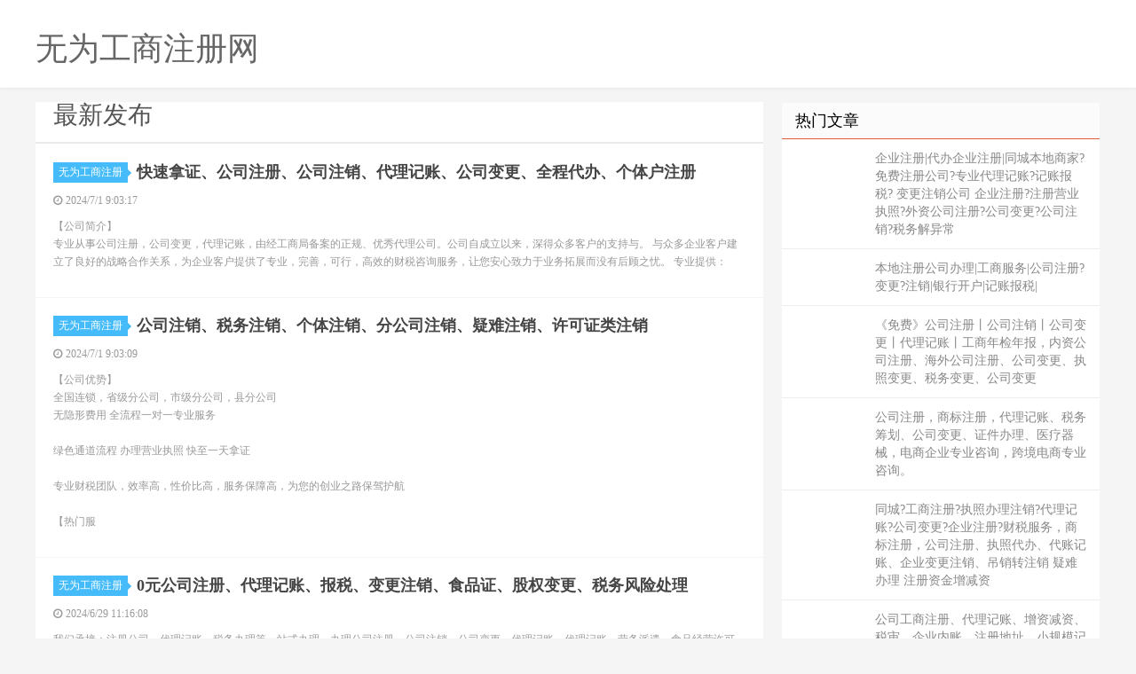

--- FILE ---
content_type: text/html
request_url: http://czhzl.com/wuweixianzhuce-41.html
body_size: 8499
content:

<!DOCTYPE html>
<html><head>
<meta http-equiv="content-type" content="text/html; charset=gbk">
<meta charset="gbk">

<meta http-equiv="X-UA-Compatible" content="IE=11,IE=10,IE=9,IE=8">
<meta name="viewport" content="width=device-width, initial-scale=1.0, user-scalable=0, minimum-scale=1.0, maximum-scale=1.0">
<meta http-equiv="Cache-Control" content="no-siteapp">

<title>无为公司注册|无为代办注册公司价格|无为个体户注册-无为工商注册网</title>
<meta name="description" content="无为工商注册网免费信息查阅平台。无为工商注册网每天都有大量专业、真实的优秀商家提供无为公司注册,无为代办注册公司价格,无为个体户注册,无为工商注册信息大家选择，同时您可以免费查无为工商注册信息。-czhzl.com" />
<meta name="keywords" content="无为公司注册,无为代办注册公司价格,无为个体户注册-,无为工商注册" />

<link rel="shortcut icon" href="">

<link rel="stylesheet" id="da-bootstrap-css" href="/skin/ecms02/css/bootstrap.css" type="text/css" media="all">
<link rel="stylesheet" id="da-fontawesome-css" href="/skin/ecms02/css/font-awesome.css" type="text/css" media="all">
<link rel="stylesheet" id="da-main-css" href="/skin/ecms02/css/main.css" type="text/css" media="all">
<style>
.pagination {
	line-height: 17px;
}
.pagination a {
	text-decoration: none;
}
/* 在CSS中设置Logo的图片 */
/* 在CSS中设置Logo的文字 */
.logo-text {
font-family: Arial; 
font-size: 26px;
color: #333;
}
/* 在CSS中设置Logo的位置和尺寸 */
.header .logo {
position: absolute;
top: 20px;
left: 20px;
}
/* 在HTML中添加class */
</style>
</head>

<body class="archive category  category-1">

<header class="header">
  <div class="container">
   <div class="logo"></div><div class="logo-text"><a href="/" title="无为工商注册网"><h1>无为工商注册网</h1></a></div>
</div>
</header>




<section class="container">
  <div class="content-wrap">
    <div class="content">
	
	<!--今日头条-->
   	 
	  
	  
<div class="title">
<h3>最新发布</h3>

</div>	  
  
     	  
<article class="excerpt excerpt-1 listnopic">
<header> <a href="/" class="cat" target="_blank">无为工商注册<i></i></a>
          <h2><a href="/zhuce/wuweixian_1851.html" title="快速拿证、公司注册、公司注销、代理记账、公司变更、全程代办、个体户注册
" target="_blank"><b>快速拿证、公司注册、公司注销、代理记账、公司变更、全程代办、个体户注册
</b></a></h2>
        </header>
        <p class="meta">
          <time><i class="fa fa-clock-o"></i><font>2024/7/1 9:03:17</font></time>
          <span class="pv"></span> </p>
        <p class="note"> 【公司简介】<br/>专业从事公司注册，公司变更，代理记账，由经工商局备案的正规、优秀代理公司。公司自成立以来，深得众多客户的支持与。 与众多企业客户建立了良好的战略合作关系，为企业客户提供了专业，完善，可行，高效的财税咨询服务，让您安心致力于业务拓展而没有后顾之忧。 专业提供：</p>
</article>

     	  
<article class="excerpt excerpt-1 listnopic">
<header> <a href="/" class="cat" target="_blank">无为工商注册<i></i></a>
          <h2><a href="/zhuce/wuweixian_1850.html" title="公司注销、税务注销、个体注销、分公司注销、疑难注销、许可证类注销
" target="_blank"><b>公司注销、税务注销、个体注销、分公司注销、疑难注销、许可证类注销
</b></a></h2>
        </header>
        <p class="meta">
          <time><i class="fa fa-clock-o"></i><font>2024/7/1 9:03:09</font></time>
          <span class="pv"></span> </p>
        <p class="note"> 【公司优势】<br/>全国连锁，省级分公司，市级分公司，县分公司<br/>无隐形费用 全流程一对一专业服务<br/><br/>绿色通道流程 办理营业执照 快至一天拿证<br/><br/>专业财税团队，效率高，性价比高，服务保障高，为您的创业之路保驾护航<br/><br/>【热门服</p>
</article>

     	  
<article class="excerpt excerpt-1 listnopic">
<header> <a href="/" class="cat" target="_blank">无为工商注册<i></i></a>
          <h2><a href="/zhuce/wuweixian_1849.html" title="0元公司注册、代理记账、报税、变更注销、食品证、股权变更、税务风险处理
" target="_blank"><b>0元公司注册、代理记账、报税、变更注销、食品证、股权变更、税务风险处理
</b></a></h2>
        </header>
        <p class="meta">
          <time><i class="fa fa-clock-o"></i><font>2024/6/29 11:16:08</font></time>
          <span class="pv"></span> </p>
        <p class="note"> 我们承接：注册公司，代理记账，税务办理等一站式办理。办理公司注册，公司注销，公司变更，代理记账，代理记账，劳务派遣，食品经营许可证，办学经营许可证等。<br/><br/>所有记账会计都经验丰富，可以为您公司的账务提供双重保险。我们拥有一支优秀、务实的精英引领着整个公司坚实的发展。</p>
</article>

     	  
<article class="excerpt excerpt-1 listnopic">
<header> <a href="/" class="cat" target="_blank">无为工商注册<i></i></a>
          <h2><a href="/zhuce/wuweixian_1848.html" title="注册公司营业执照代办无地址注册公司注销转让变更迁移注册个体户代理记账
" target="_blank"><b>注册公司营业执照代办无地址注册公司注销转让变更迁移注册个体户代理记账
</b></a></h2>
        </header>
        <p class="meta">
          <time><i class="fa fa-clock-o"></i><font>2024/6/29 11:16:00</font></time>
          <span class="pv"></span> </p>
        <p class="note"> 公司注册、注册公司、营业办理、工商注册、工商办理、工商注册、无地址注册、提供注册地址、配合工商、税务、银行上门检查工商根据备案地址，年检、变更、注销、税务代理记账服务<br/>【企业简介】<br/>银尘企业服务有限公司拥有一支专业化的服务团队，汇聚了一批行业内的专业人才，主要管理</p>
</article>

     	  
<article class="excerpt excerpt-1 listnopic">
<header> <a href="/" class="cat" target="_blank">无为工商注册<i></i></a>
          <h2><a href="/zhuce/wuweixian_1847.html" title="办学许可证，兽药经营许可，农药经营许可，职业技能培训许可，
" target="_blank"><b>办学许可证，兽药经营许可，农药经营许可，职业技能培训许可，
</b></a></h2>
        </header>
        <p class="meta">
          <time><i class="fa fa-clock-o"></i><font>2024/6/29 11:15:52</font></time>
          <span class="pv"></span> </p>
        <p class="note"> 注册公司 专注工商注册、代理记账、商标专利版权、资质许可证办理业务多年，专业的工商注册代理团队，您提供一站式服务，经过多年实战经验积累，已为数万家中小企业提供：优质、诚信、高效一站式的企业服务，努力打造行业内工商税务服务专业品牌！秉承用心服务，为客户着想，为客户提供价值，创造价值</p>
</article>

     	  
<article class="excerpt excerpt-1 listnopic">
<header> <a href="/" class="cat" target="_blank">无为工商注册<i></i></a>
          <h2><a href="/zhuce/wuweixian_1846.html" title="公司注册、代理记帐、公司转让、公司注销、增减资、各类许可证一站式服务
" target="_blank"><b>公司注册、代理记帐、公司转让、公司注销、增减资、各类许可证一站式服务
</b></a></h2>
        </header>
        <p class="meta">
          <time><i class="fa fa-clock-o"></i><font>2024/6/29 11:15:43</font></time>
          <span class="pv"></span> </p>
        <p class="note"> 【公司简介】<br/>专业从事公司注册，公司变更，代理记账，由经工商局备案的正规、优秀代理公司。公司自成立以来，深得众多客户的支持与。 与众多企业客户建立了良好的战略合作关系，为企业客户提供了专业，完善，可行，高效的财税咨询服务，让您安心致力于业务拓展而没有后顾之忧。 专业提供：</p>
</article>

     	  
<article class="excerpt excerpt-1 listnopic">
<header> <a href="/" class="cat" target="_blank">无为工商注册<i></i></a>
          <h2><a href="/zhuce/wuweixian_1845.html" title="公司注销、工商注销服务、税务注销|资质注销、个体注销、异常企业注销
" target="_blank"><b>公司注销、工商注销服务、税务注销|资质注销、个体注销、异常企业注销
</b></a></h2>
        </header>
        <p class="meta">
          <time><i class="fa fa-clock-o"></i><font>2024/6/29 11:15:36</font></time>
          <span class="pv"></span> </p>
        <p class="note"> 【热门服务】<br/>代办公司及个体户的：注册 变更 注销 注册地址 核名 银行开户 年检 解异常<br/><br/>代办 各类许可证 资质业务（具体类目请看【资质许可】）<br/>记账报税（小规模 一般纳税人）<br/><br/>税务筹划 园区返税 灵活用工 代发工资<br/></p>
</article>

     	  
<article class="excerpt excerpt-1 listnopic">
<header> <a href="/" class="cat" target="_blank">无为工商注册<i></i></a>
          <h2><a href="/zhuce/wuweixian_1844.html" title="1-3天下证、一般纳税人、公司地址变更、财税顾问、小规模、解异常
" target="_blank"><b>1-3天下证、一般纳税人、公司地址变更、财税顾问、小规模、解异常
</b></a></h2>
        </header>
        <p class="meta">
          <time><i class="fa fa-clock-o"></i><font>2024/6/29 11:15:29</font></time>
          <span class="pv"></span> </p>
        <p class="note"> <br/>【公司简介】<br/>专业从事公司注册，公司变更，代理记账，由经工商局备案的正规、优秀代理公司。公司自成立以来，深得众多客户的支持与。 与众多企业客户建立了良好的战略合作关系，为企业客户提供了专业，完善，可行，高效的财税咨询服务，让您安心致力于业务拓展而没有后顾之忧。 </p>
</article>

     	  
<article class="excerpt excerpt-1 listnopic">
<header> <a href="/" class="cat" target="_blank">无为工商注册<i></i></a>
          <h2><a href="/zhuce/wuweixian_1843.html" title="商标注册、公司名称变更、公司刻章、专业会计师、纳税会计师、资质认证
" target="_blank"><b>商标注册、公司名称变更、公司刻章、专业会计师、纳税会计师、资质认证
</b></a></h2>
        </header>
        <p class="meta">
          <time><i class="fa fa-clock-o"></i><font>2024/6/29 11:15:21</font></time>
          <span class="pv"></span> </p>
        <p class="note"> 【公司简介】<br/>专业从事公司注册，公司变更，代理记账，由经工商局备案的正规、优秀代理公司。公司自成立以来，深得众多客户的支持与。 与众多企业客户建立了良好的战略合作关系，为企业客户提供了专业，完善，可行，高效的财税咨询服务，让您安心致力于业务拓展而没有后顾之忧。 专业提供：</p>
</article>

     	  
<article class="excerpt excerpt-1 listnopic">
<header> <a href="/" class="cat" target="_blank">无为工商注册<i></i></a>
          <h2><a href="/zhuce/wuweixian_1842.html" title="个体营业执照、代理记账、工商注册、公司注册、全程代办、小规模、纳税申报
" target="_blank"><b>个体营业执照、代理记账、工商注册、公司注册、全程代办、小规模、纳税申报
</b></a></h2>
        </header>
        <p class="meta">
          <time><i class="fa fa-clock-o"></i><font>2024/6/29 11:15:14</font></time>
          <span class="pv"></span> </p>
        <p class="note"> 【公司简介】<br/>专业从事公司注册，公司变更，代理记账，由经工商局备案的正规、优秀代理公司。公司自成立以来，深得众多客户的支持与。 与众多企业客户建立了良好的战略合作关系，为企业客户提供了专业，完善，可行，高效的财税咨询服务，让您安心致力于业务拓展而没有后顾之忧。 专业提供：</p>
</article>

     	  
<article class="excerpt excerpt-1 listnopic">
<header> <a href="/" class="cat" target="_blank">无为工商注册<i></i></a>
          <h2><a href="/zhuce/wuweixian_1841.html" title="财税服务、变更、减资、股权转让、快速拿证、经营范围、ISO三体系认证
" target="_blank"><b>财税服务、变更、减资、股权转让、快速拿证、经营范围、ISO三体系认证
</b></a></h2>
        </header>
        <p class="meta">
          <time><i class="fa fa-clock-o"></i><font>2024/6/29 11:15:06</font></time>
          <span class="pv"></span> </p>
        <p class="note"> 【公司简介】<br/>专业从事公司注册，公司变更，代理记账，由经工商局备案的正规、优秀代理公司。公司自成立以来，深得众多客户的支持与。 与众多企业客户建立了良好的战略合作关系，为企业客户提供了专业，完善，可行，高效的财税咨询服务，让您安心致力于业务拓展而没有后顾之忧。 专业提供：</p>
</article>

     	  
<article class="excerpt excerpt-1 listnopic">
<header> <a href="/" class="cat" target="_blank">无为工商注册<i></i></a>
          <h2><a href="/zhuce/wuweixian_1840.html" title="0元注册公司、代理记账、营业执照、1-3天下证、工商注销变更、公司注销
" target="_blank"><b>0元注册公司、代理记账、营业执照、1-3天下证、工商注销变更、公司注销
</b></a></h2>
        </header>
        <p class="meta">
          <time><i class="fa fa-clock-o"></i><font>2024/6/29 11:14:59</font></time>
          <span class="pv"></span> </p>
        <p class="note"> 【公司简介】<br/>专业从事公司注册，公司变更，代理记账，由经工商局备案的正规、优秀代理公司。公司自成立以来，深得众多客户的支持与。 与众多企业客户建立了良好的战略合作关系，为企业客户提供了专业，完善，可行，高效的财税咨询服务，让您安心致力于业务拓展而没有后顾之忧。 专业提供：</p>
</article>

     	  
<article class="excerpt excerpt-1 listnopic">
<header> <a href="/" class="cat" target="_blank">无为工商注册<i></i></a>
          <h2><a href="/zhuce/wuweixian_1839.html" title="经营范围、纳税会计师、银行开户、税务注销、工商异常移除全程代办、个体户
" target="_blank"><b>经营范围、纳税会计师、银行开户、税务注销、工商异常移除全程代办、个体户
</b></a></h2>
        </header>
        <p class="meta">
          <time><i class="fa fa-clock-o"></i><font>2024/6/29 11:14:52</font></time>
          <span class="pv"></span> </p>
        <p class="note"> 【公司优势】全国连锁<br/>速度快:专业工商代理团队快速办理营业执照，速度快、全国业务代办全覆盖、效率高;<br/>质量好:办理进度可微信实时查询，办理进度一清二楚;<br/>价格优:工商会计团队保证注册费用的透明化，任何费用我们都明码标价;<br/>有承诺:服务期间内不做任何</p>
</article>

     	  
<article class="excerpt excerpt-1 listnopic">
<header> <a href="/" class="cat" target="_blank">无为工商注册<i></i></a>
          <h2><a href="/zhuce/wuweixian_1838.html" title="无为工商注册公司注销减资代理记账报税纳税申报企业资质商标专利等
" target="_blank"><b>无为工商注册公司注销减资代理记账报税纳税申报企业资质商标专利等
</b></a></h2>
        </header>
        <p class="meta">
          <time><i class="fa fa-clock-o"></i><font>2024/6/29 11:14:44</font></time>
          <span class="pv"></span> </p>
        <p class="note"> 无为专业代理：工商注册、执照变更、内资公司注册、外资公司注册、办营业执照、代理记账、资质办理、乱账清理、财务外包、人力资源、劳务派遣、商标注册、政策申请、纳税筹划、财税咨询、注销公司、无行政区划公司、组建集团公司等一系列业务。<br/><br/>【服务项目】<br/>1、注册公司</p>
</article>

     	  
<article class="excerpt excerpt-1 listnopic">
<header> <a href="/" class="cat" target="_blank">无为工商注册<i></i></a>
          <h2><a href="/zhuce/wuweixian_1837.html" title="公司注销 纳税申报 财税服务 公司注册 提供地址 各类许可、工商异常
" target="_blank"><b>公司注销 纳税申报 财税服务 公司注册 提供地址 各类许可、工商异常
</b></a></h2>
        </header>
        <p class="meta">
          <time><i class="fa fa-clock-o"></i><font>2024/6/29 11:14:38</font></time>
          <span class="pv"></span> </p>
        <p class="note"> 【热门服务】<br/>代办公司及个体户的：注册 变更 注销 注册地址 核名 银行开户 年检 解异常<br/><br/>代办 各类许可证 资质业务（具体类目请看【资质许可】）<br/>记账报税（小规模 一般纳税人）<br/><br/>税务筹划 园区返税 灵活用工<br/>【公司优势</p>
</article>

     	  
<article class="excerpt excerpt-1 listnopic">
<header> <a href="/" class="cat" target="_blank">无为工商注册<i></i></a>
          <h2><a href="/zhuce/wuweixian_1836.html" title="代理记账、公司注册、营业执照、记账报税、财税服务、工商税务、许可办理
" target="_blank"><b>代理记账、公司注册、营业执照、记账报税、财税服务、工商税务、许可办理
</b></a></h2>
        </header>
        <p class="meta">
          <time><i class="fa fa-clock-o"></i><font>2024/6/29 11:14:30</font></time>
          <span class="pv"></span> </p>
        <p class="note"> 专业从事公司注册，公司变更，代理记账，由经工商局备案的正规、优秀代理公司。公司自成立以来，深得众多客户的支持与。 与众多企业客户建立了良好的战略合作关系，为企业客户提供了专业，完善，可行，高效的财税咨询服务，让您安心致力于业务拓展而没有后顾之忧。 专业提供：<br/><br/>（</p>
</article>

     	  
<article class="excerpt excerpt-1 listnopic">
<header> <a href="/" class="cat" target="_blank">无为工商注册<i></i></a>
          <h2><a href="/zhuce/wuweixian_1835.html" title="快速拿证、0元注册、专业会计代理记账、企业资质、商标注册代理、执照代办
" target="_blank"><b>快速拿证、0元注册、专业会计代理记账、企业资质、商标注册代理、执照代办
</b></a></h2>
        </header>
        <p class="meta">
          <time><i class="fa fa-clock-o"></i><font>2024/6/29 11:14:21</font></time>
          <span class="pv"></span> </p>
        <p class="note"> 我们承接：注册公司，代理记账，税务办理等一站式办理。办理公司注册，公司注销，公司变更，代理记账，代理记账，劳务派遣，食品经营许可证，办学经营许可证等。<br/><br/>所有记账会计都经验丰富，可以为您公司的账务提供双重保险。我们拥有一支优秀、务实的精英引领着整个公司坚实的发展。</p>
</article>

     	  
<article class="excerpt excerpt-1 listnopic">
<header> <a href="/" class="cat" target="_blank">无为工商注册<i></i></a>
          <h2><a href="/zhuce/wuweixian_1834.html" title="全程代办、劳务派遣、记账服务、工商异常移除、人力资源、收购公司、解异常
" target="_blank"><b>全程代办、劳务派遣、记账服务、工商异常移除、人力资源、收购公司、解异常
</b></a></h2>
        </header>
        <p class="meta">
          <time><i class="fa fa-clock-o"></i><font>2024/6/29 11:14:12</font></time>
          <span class="pv"></span> </p>
        <p class="note"> 【热门服务】<br/>代办公司及个体户的：注册 变更 注销 注册地址 核名 银行开户 年检 解异常<br/><br/>代办 各类许可证 资质业务（具体类目请看【资质许可】）<br/>记账报税（小规模 一般纳税人）<br/><br/>税务筹划 园区返税 灵活用工<br/>【公司优势</p>
</article>

     	  
<article class="excerpt excerpt-1 listnopic">
<header> <a href="/" class="cat" target="_blank">无为工商注册<i></i></a>
          <h2><a href="/zhuce/wuweixian_1833.html" title="0元公司注册、代理记账、报税、变更注销、食品证、股权变更、税务风险处理
" target="_blank"><b>0元公司注册、代理记账、报税、变更注销、食品证、股权变更、税务风险处理
</b></a></h2>
        </header>
        <p class="meta">
          <time><i class="fa fa-clock-o"></i><font>2024/6/27 11:42:27</font></time>
          <span class="pv"></span> </p>
        <p class="note"> 我们承接：注册公司，代理记账，税务办理等一站式办理。办理公司注册，公司注销，公司变更，代理记账，代理记账，劳务派遣，食品经营许可证，办学经营许可证等。<br/><br/>所有记账会计都经验丰富，可以为您公司的账务提供双重保险。我们拥有一支优秀、务实的精英引领着整个公司坚实的发展。</p>
</article>

     	  
<article class="excerpt excerpt-1 listnopic">
<header> <a href="/" class="cat" target="_blank">无为工商注册<i></i></a>
          <h2><a href="/zhuce/wuweixian_1832.html" title="工商注册、疑难工商税务等、电商专用出版物经营许可证、道路运输经营许可证
" target="_blank"><b>工商注册、疑难工商税务等、电商专用出版物经营许可证、道路运输经营许可证
</b></a></h2>
        </header>
        <p class="meta">
          <time><i class="fa fa-clock-o"></i><font>2024/6/27 11:42:20</font></time>
          <span class="pv"></span> </p>
        <p class="note"> <br/>【服务项目】<br/>全国覆盖 （（（24小时竭诚为您服务）））<br/>专业、高效、省心、省钱、<br/><br/><br/>【公司优势】全国连锁<br/>速度快:专业工商代理团队快速办理营业执照，速度快、全国业务代办全覆盖、效率高;<br/>质量好:办理进度可微信实</p>
</article>
 
	  
<div class="pagination">
<ul><li><a href="wuweixianzhuce-1.html">首页</a> </li><li><a href="wuweixianzhuce-40.html">上一页</a></li> &nbsp;<li><a href="wuweixianzhuce-1.html">1</a></li>&nbsp;
&nbsp;<li><a href="wuweixianzhuce-2.html">2</a></li>&nbsp;
&nbsp;<li><a href="wuweixianzhuce-3.html">3</a></li>&nbsp;
&nbsp;<li><a href="wuweixianzhuce-4.html">4</a></li>&nbsp;
&nbsp;<li><a href="wuweixianzhuce-5.html">5</a></li>&nbsp;
&nbsp;<li><a href="wuweixianzhuce-6.html">6</a></li>&nbsp;
&nbsp;<li><a href="wuweixianzhuce-7.html">7</a></li>&nbsp;
&nbsp;<li><a href="wuweixianzhuce-8.html">8</a></li>&nbsp;
&nbsp;<li><a href="wuweixianzhuce-9.html">9</a></li>&nbsp;
&nbsp;<li><a href="wuweixianzhuce-10.html">10</a></li>&nbsp;
&nbsp;<li><a href="wuweixianzhuce-11.html">11</a></li>&nbsp;
&nbsp;<li><a href="wuweixianzhuce-12.html">12</a></li>&nbsp;
&nbsp;<li><a href="wuweixianzhuce-13.html">13</a></li>&nbsp;
&nbsp;<li><a href="wuweixianzhuce-14.html">14</a></li>&nbsp;
&nbsp;<li><a href="wuweixianzhuce-15.html">15</a></li>&nbsp;
&nbsp;<li><a href="wuweixianzhuce-16.html">16</a></li>&nbsp;
&nbsp;<li><a href="wuweixianzhuce-17.html">17</a></li>&nbsp;
&nbsp;<li><a href="wuweixianzhuce-18.html">18</a></li>&nbsp;
&nbsp;<li><a href="wuweixianzhuce-19.html">19</a></li>&nbsp;
&nbsp;<li><a href="wuweixianzhuce-20.html">20</a></li>&nbsp;
&nbsp;<li><a href="wuweixianzhuce-21.html">21</a></li>&nbsp;
&nbsp;<li><a href="wuweixianzhuce-22.html">22</a></li>&nbsp;
&nbsp;<li><a href="wuweixianzhuce-23.html">23</a></li>&nbsp;
&nbsp;<li><a href="wuweixianzhuce-24.html">24</a></li>&nbsp;
&nbsp;<li><a href="wuweixianzhuce-25.html">25</a></li>&nbsp;
&nbsp;<li><a href="wuweixianzhuce-26.html">26</a></li>&nbsp;
&nbsp;<li><a href="wuweixianzhuce-27.html">27</a></li>&nbsp;
&nbsp;<li><a href="wuweixianzhuce-28.html">28</a></li>&nbsp;
&nbsp;<li><a href="wuweixianzhuce-29.html">29</a></li>&nbsp;
&nbsp;<li><a href="wuweixianzhuce-30.html">30</a></li>&nbsp;
&nbsp;<li><a href="wuweixianzhuce-31.html">31</a></li>&nbsp;
&nbsp;<li><a href="wuweixianzhuce-32.html">32</a></li>&nbsp;
&nbsp;<li><a href="wuweixianzhuce-33.html">33</a></li>&nbsp;
&nbsp;<li><a href="wuweixianzhuce-34.html">34</a></li>&nbsp;
&nbsp;<li><a href="wuweixianzhuce-35.html">35</a></li>&nbsp;
&nbsp;<li><a href="wuweixianzhuce-36.html">36</a></li>&nbsp;
&nbsp;<li><a href="wuweixianzhuce-37.html">37</a></li>&nbsp;
&nbsp;<li><a href="wuweixianzhuce-38.html">38</a></li>&nbsp;
&nbsp;<li><a href="wuweixianzhuce-39.html">39</a></li>&nbsp;
&nbsp;<li><a href="wuweixianzhuce-40.html">40</a></li>&nbsp;

           <li class='thisclass'><span>41</span></li>&nbsp;&nbsp;<li><a href="wuweixianzhuce-42.html">42</a></li>&nbsp;
&nbsp;<li><a href="wuweixianzhuce-43.html">43</a></li>&nbsp;
&nbsp;<li><a href="wuweixianzhuce-44.html">44</a></li>&nbsp;
&nbsp;<li><a href="wuweixianzhuce-45.html">45</a></li>&nbsp;
&nbsp;<li><a href="wuweixianzhuce-46.html">46</a></li>&nbsp;
&nbsp;<li><a href="wuweixianzhuce-47.html">47</a></li>&nbsp;
&nbsp;<li><a href="wuweixianzhuce-48.html">48</a></li>&nbsp;
&nbsp;<li><a href="wuweixianzhuce-49.html">49</a></li>&nbsp;
&nbsp;<li><a href="wuweixianzhuce-50.html">50</a></li>&nbsp;
&nbsp;<li><a href="wuweixianzhuce-51.html">51</a></li>&nbsp;
&nbsp;<li><a href="wuweixianzhuce-52.html">52</a></li>&nbsp;
&nbsp;<li><a href="wuweixianzhuce-53.html">53</a></li>&nbsp;
&nbsp;<li><a href="wuweixianzhuce-54.html">54</a></li>&nbsp;
&nbsp;<li><a href="wuweixianzhuce-55.html">55</a></li>&nbsp;
&nbsp;<li><a href="wuweixianzhuce-56.html">56</a></li>&nbsp;
&nbsp;<li><a href="wuweixianzhuce-57.html">57</a></li>&nbsp;
&nbsp;<li><a href="wuweixianzhuce-58.html">58</a></li>&nbsp;
&nbsp;<li><a href="wuweixianzhuce-59.html">59</a></li>&nbsp;
&nbsp;<li><a href="wuweixianzhuce-60.html">60</a></li>&nbsp;
&nbsp;<li><a href="wuweixianzhuce-61.html">61</a></li>&nbsp;
&nbsp;<li><a href="wuweixianzhuce-62.html">62</a></li>&nbsp;
&nbsp;<li><a href="wuweixianzhuce-63.html">63</a></li>&nbsp;
&nbsp;<li><a href="wuweixianzhuce-64.html">64</a></li>&nbsp;
&nbsp;<li><a href="wuweixianzhuce-65.html">65</a></li>&nbsp;
&nbsp;<li><a href="wuweixianzhuce-66.html">66</a></li>&nbsp;
&nbsp;<li><a href="wuweixianzhuce-67.html">67</a></li>&nbsp;
&nbsp;<li><a href="wuweixianzhuce-68.html">68</a></li>&nbsp;
&nbsp;<li><a href="wuweixianzhuce-69.html">69</a></li>&nbsp;
&nbsp;<li><a href="wuweixianzhuce-70.html">70</a></li>&nbsp;
&nbsp;<li><a href="wuweixianzhuce-71.html">71</a></li>&nbsp;
&nbsp;<li><a href="wuweixianzhuce-72.html">72</a></li>&nbsp;
&nbsp;<li><a href="wuweixianzhuce-73.html">73</a></li>&nbsp;
&nbsp;<li><a href="wuweixianzhuce-74.html">74</a></li>&nbsp;
&nbsp;<li><a href="wuweixianzhuce-75.html">75</a></li>&nbsp;
&nbsp;<li><a href="wuweixianzhuce-76.html">76</a></li>&nbsp;
&nbsp;<li><a href="wuweixianzhuce-77.html">77</a></li>&nbsp;
&nbsp;<li><a href="wuweixianzhuce-78.html">78</a></li>&nbsp;
&nbsp;<li><a href="wuweixianzhuce-79.html">79</a></li>&nbsp;
&nbsp;<li><a href="wuweixianzhuce-80.html">80</a></li>&nbsp;
&nbsp;<li><a href="wuweixianzhuce-81.html">81</a></li>&nbsp;
&nbsp;<li><a href="wuweixianzhuce-82.html">82</a></li>&nbsp;
&nbsp;<li><a href="wuweixianzhuce-83.html">83</a></li>&nbsp;
&nbsp;<li><a href="wuweixianzhuce-84.html">84</a></li>&nbsp;
&nbsp;<li><a href="wuweixianzhuce-85.html">85</a></li>&nbsp;
&nbsp;<li><a href="wuweixianzhuce-86.html">86</a></li>&nbsp;
&nbsp;<li><a href="wuweixianzhuce-87.html">87</a></li>&nbsp;
&nbsp;<li><a href="wuweixianzhuce-88.html">88</a></li>&nbsp;
&nbsp;<li><a href="wuweixianzhuce-89.html">89</a></li>&nbsp;
&nbsp;<li><a href="wuweixianzhuce-90.html">90</a></li>&nbsp;
&nbsp;<li><a href="wuweixianzhuce-91.html">91</a></li>&nbsp;
&nbsp;<li><a href="wuweixianzhuce-92.html">92</a></li>&nbsp;
&nbsp;<li><a href="wuweixianzhuce-93.html">93</a></li>&nbsp;
&nbsp;<li><a href="wuweixianzhuce-94.html">94</a></li>&nbsp;
&nbsp;<li><a href="wuweixianzhuce-95.html">95</a></li>&nbsp;
&nbsp;<li><a href="wuweixianzhuce-96.html">96</a></li>&nbsp;
&nbsp;<li><a href="wuweixianzhuce-97.html">97</a></li>&nbsp;
&nbsp;<li><a href="wuweixianzhuce-98.html">98</a></li>&nbsp;
&nbsp;<li><a href="wuweixianzhuce-99.html">99</a></li>&nbsp;
&nbsp;<li><a href="wuweixianzhuce-100.html">100</a></li>&nbsp;
&nbsp;<li><a href="wuweixianzhuce-101.html">101</a></li>&nbsp;
&nbsp;<li><a href="wuweixianzhuce-102.html">102</a></li>&nbsp;
&nbsp;<li><a href="wuweixianzhuce-103.html">103</a></li>&nbsp;
&nbsp;<li><a href="wuweixianzhuce-104.html">104</a></li>&nbsp;
&nbsp;<li><a href="wuweixianzhuce-105.html">105</a></li>&nbsp;
&nbsp;<li><a href="wuweixianzhuce-106.html">106</a></li>&nbsp;
&nbsp;<li><a href="wuweixianzhuce-107.html">107</a></li>&nbsp;
&nbsp;<li><a href="wuweixianzhuce-108.html">108</a></li>&nbsp;
&nbsp;<li><a href="wuweixianzhuce-109.html">109</a></li>&nbsp;
&nbsp;<li><a href="wuweixianzhuce-110.html">110</a></li>&nbsp;
&nbsp;<li><a href="wuweixianzhuce-111.html">111</a></li>&nbsp;
&nbsp;<li><a href="wuweixianzhuce-112.html">112</a></li>&nbsp;
&nbsp;<li><a href="wuweixianzhuce-113.html">113</a></li>&nbsp;
&nbsp;<li><a href="wuweixianzhuce-114.html">114</a></li>&nbsp;
&nbsp;<li><a href="wuweixianzhuce-115.html">115</a></li>&nbsp;
&nbsp;<li><a href="wuweixianzhuce-116.html">116</a></li>&nbsp;
&nbsp;<li><a href="wuweixianzhuce-117.html">117</a></li>&nbsp;
&nbsp;<li><a href="wuweixianzhuce-118.html">118</a></li>&nbsp;
&nbsp;<li><a href="wuweixianzhuce-119.html">119</a></li>&nbsp;
&nbsp;<li><a href="wuweixianzhuce-120.html">120</a></li>&nbsp;
&nbsp;<li><a href="wuweixianzhuce-121.html">121</a></li>&nbsp;
&nbsp;<li><a href="wuweixianzhuce-122.html">122</a></li>&nbsp;
&nbsp;<li><a href="wuweixianzhuce-123.html">123</a></li>&nbsp;
&nbsp;<li><a href="wuweixianzhuce-124.html">124</a></li>&nbsp;
&nbsp;<li><a href="wuweixianzhuce-125.html">125</a></li>&nbsp;
&nbsp;<li><a href="wuweixianzhuce-126.html">126</a></li>&nbsp;
&nbsp;<li><a href="wuweixianzhuce-127.html">127</a></li>&nbsp;
&nbsp;<li><a href="wuweixianzhuce-128.html">128</a></li>&nbsp;
&nbsp;<li><a href="wuweixianzhuce-129.html">129</a></li>&nbsp;
&nbsp;<li><a href="wuweixianzhuce-130.html">130</a></li>&nbsp;
&nbsp;<li><a href="wuweixianzhuce-131.html">131</a></li>&nbsp;
&nbsp;<li><a href="wuweixianzhuce-132.html">132</a></li>&nbsp;
&nbsp;<li><a href="wuweixianzhuce-133.html">133</a></li>&nbsp;
<li><a href="wuweixianzhuce-42.html" >下一页</a></li>&nbsp;
</ul>
</div>	  
	  
    </div>
  </div>
  
  
<aside class="sidebar">


	
    <div class="widget widget_ui_posts">
      <h3>热门文章</h3>
      <ul>
       	 <li><a href='/zhuce/wuweixian_2651.html'>企业注册|代办企业注册|同城本地商家?免费注册公司?专业代理记账?记账报税? 变更注销公司 企业注册?注册营业执照?外资公司注册?公司变更?公司注销?税务解异常</a></li><li><a href='/zhuce/wuweixian_2650.html'>本地注册公司办理|工商服务|公司注册?变更?注销|银行开户|记账报税|</a></li><li><a href='/zhuce/wuweixian_2649.html'>《免费》公司注册丨公司注销丨公司变更丨代理记账丨工商年检年报，内资公司注册、海外公司注册、公司变更、执照变更、税务变更、公司变更</a></li><li><a href='/zhuce/wuweixian_2648.html'>公司注册，商标注册，代理记账、税务筹划、公司变更、证件办理、医疗器械，电商企业专业咨询，跨境电商专业咨询。</a></li><li><a href='/zhuce/wuweixian_2647.html'>同城?工商注册?执照办理注销?代理记账?公司变更?企业注册?财税服务，商标注册，公司注册、执照代办、代账记账、企业变更注销、吊销转注销 疑难办理 注册资金增减资</a></li><li><a href='/zhuce/wuweixian_2646.html'>公司工商注册、代理记账、增资减资、税审、企业内账、注册地址，小规模记账</a></li><li><a href='/zhuce/wuweixian_2645.html'>专业工商注册，注销，变更，代理记账，税务登记，可提供地址，银行开户，资质代办</a></li><li><a href='/zhuce/wuweixian_2644.html'>许可证代办，医疗器械经营许可证，人力资源经营许可证，劳务派遣经营许可证，药品经营许可，危化品经营许可证，劳务派遣经营许可，药品经营许可</a></li> 
     </ul>
    </div>
	
	
	
	
    <div class="widget widget_ui_posts">
      <h3>推荐</h3>
      
    </div>
	
	

	
	
	
    </aside>  
  
</section>

<footer class="footer">
  <div class="container">
    <p>Copyright @ 2011-2018 无为工商注册网 All Rights Reserved.版权所有<script type="text/javascript" src="https://js.users.51.la/21763047.js"></script>
	  		友情链接:<a href="http://www.fphs.com/" target="_blank" title="废品回收">废品回收</a>  
  <a href="http://www.huhua.com/" target="_blank" title="护花游戏">护花游戏</a
  <a href='http://www.bcrpp.com/' target="_blank">沙河工商注册网</a> <a href='http://www.xwgwl.com/' target="_blank">沭阳工商注册网</a> <a href='http://www.zqgls.com/' target="_blank">滦南工商注册网</a> <a href='http://www.ggxgame.com/' target="_blank">战地无疆游戏</a> <a href='http://www.257933.com/' target="_blank">陕西绿梦食品有限责任公司</a> <a href='http://www.ylhdh.com/' target="_blank">珠海百齐商务有限公司</a> <a href='http://www.bttnp.com/' target="_blank">格莱德科技（上海）股份有限公司</a> <a href='http://www.zkjrk.com/' target="_blank">河南增健饮品有限公司</a> <a href='http://www.uoadow.cn/' target="_blank">运城家具维修网</a> <a href='http://www.wnoaca.cn/' target="_blank">晋中家具维修网</a> <a href='http://www.fcwxq.com/' target="_blank">阳江工商注册网</a> <a href='http://www.designadd.cn/' target="_blank">齐河招聘网</a> <a href='http://www.shutongacademy.cn/' target="_blank">自流井招聘网</a> <a href='http://www.rtptk.com/' target="_blank">伊春管道维修网</a> <a href='http://www.phhsq.com/' target="_blank">阿拉尔家政网</a> <a href='http://www.pztph.com/' target="_blank">嘉峪关旧货回收网</a> <a href='http://www.veesee.cn/' target="_blank">武汉家具维修网</a> <a href='http://www.vgvpjk.cn/' target="_blank">吐鲁番家具维修网</a> <a href='http://www.pfmyn.cn/' target="_blank">绥化快递网</a> <a href='http://www.zdlbx.com/' target="_blank">武汉吉业升化工有限公司</a> <a href='http://www.273233.com/' target="_blank">上海汉德食品有限公司</a> <a href='http://www.ylqyd.com/' target="_blank">山东亿宝食品有限公司</a> <a href='http://www.xxwdl.com/' target="_blank">好麦啤酒销售(深圳)有限公司</a> <a href='http://www.ygrhm.com/' target="_blank">梧州工商注册网</a> <a href='http://www.zlymy.com/' target="_blank">中国台湾工商注册网</a> <a href='http://www.xcfrg.com/' target="_blank">孟津工商注册网</a> <a href='http://www.ntzcq.com/' target="_blank">深圳美凯隆进出口贸易有限公司</a> <a href='http://www.ejqe.cn/' target="_blank">沙洋二手回收网</a> <a href='http://www.wumf.cn/' target="_blank">当阳二手回收网</a> <a href='http://www.urvj.cn/' target="_blank">江山二手回收网</a> <a href='http://www.nbvv.cn/' target="_blank">涿州二手回收网</a> <a href='http://www.vilx.cn/' target="_blank">盱眙二手回收网</a> <a href='http://www.srifa.cn/' target="_blank">扬中招聘网</a> <a href='http://www.umitu.cn/' target="_blank">黎城招聘网</a> <a href='http://www.1homestudy.cn/' target="_blank">铜山招聘网</a> <a href='http://www.shenjitianxia.cn/' target="_blank">宁晋招聘网</a> <a href='http://www.ps17.cn/' target="_blank">梅河口招聘网</a>  		
     </p>
      </div>
</footer>
<script language="javascript">
$("img.lazy").lazyload({
	effect : "fadeIn" //加载图片使用的效果(淡入)
});
$("img.lazy-r").lazyload({
	effect : "fadeIn" //加载图片使用的效果(淡入)
});
</script>

</body></html>